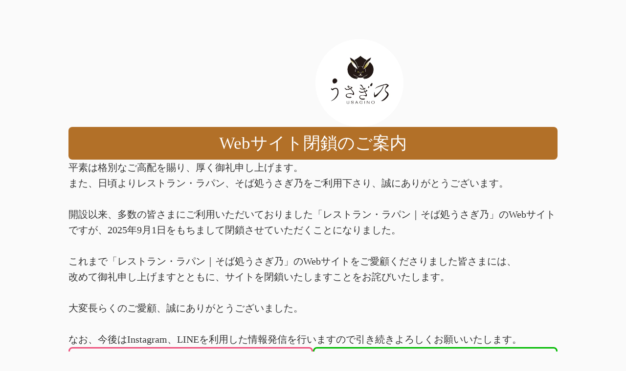

--- FILE ---
content_type: text/plain; charset=utf-8
request_url: https://analytics.studiodesignapp.com/event
body_size: -236
content:
Message published: 17832509508032107